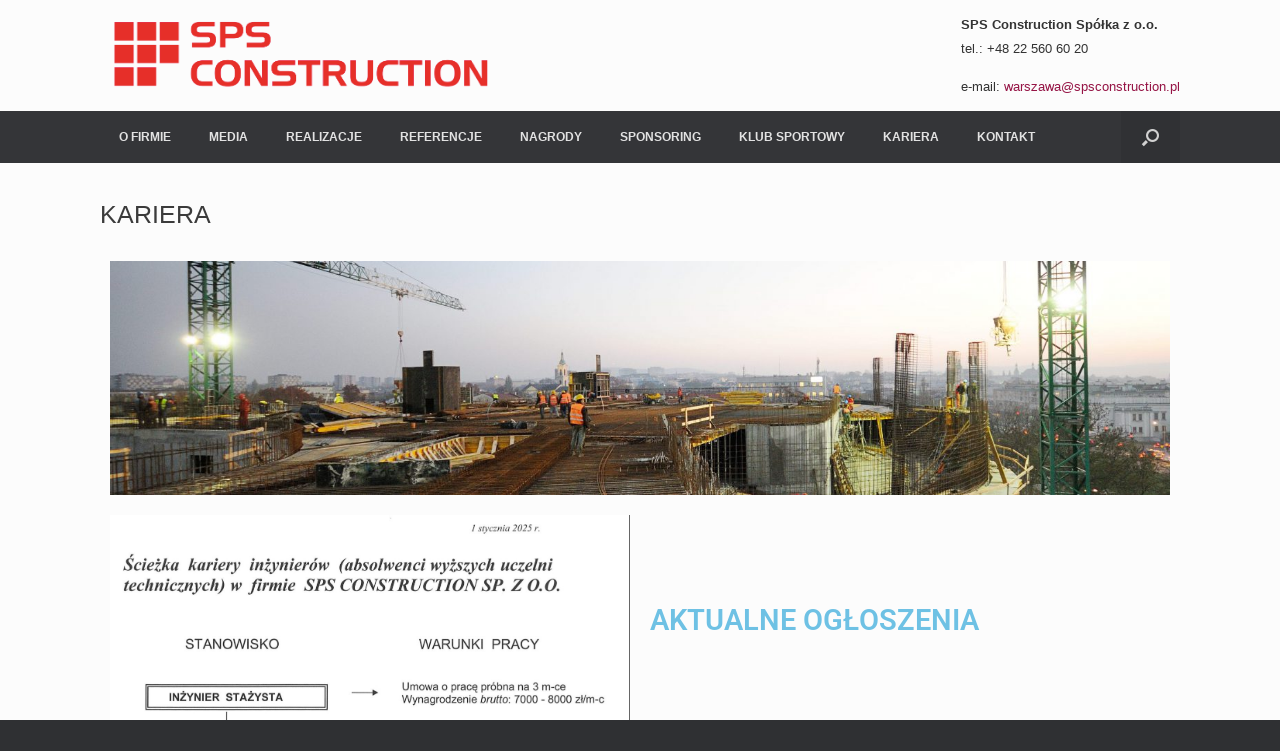

--- FILE ---
content_type: text/html; charset=UTF-8
request_url: http://www.spsconstruction.com.pl/?page_id=32
body_size: 11718
content:
<!DOCTYPE html>
<html lang="pl-PL">
<head>
	<meta charset="UTF-8" />
	<meta http-equiv="X-UA-Compatible" content="IE=10" />
	<link rel="profile" href="http://gmpg.org/xfn/11" />
	<link rel="pingback" href="http://www.spsconstruction.com.pl/xmlrpc.php" />
	<title>KARIERA &#8211; SPS CONSTRUCTION SP. Z O.O.</title>
<meta name='robots' content='max-image-preview:large' />
<link rel='dns-prefetch' href='//www.spsconstruction.com.pl' />
<link rel="alternate" type="application/rss+xml" title="SPS CONSTRUCTION SP. Z O.O. &raquo; Kanał z wpisami" href="http://www.spsconstruction.com.pl/?feed=rss2" />
<link rel="alternate" type="application/rss+xml" title="SPS CONSTRUCTION SP. Z O.O. &raquo; Kanał z komentarzami" href="http://www.spsconstruction.com.pl/?feed=comments-rss2" />
<link rel="alternate" title="oEmbed (JSON)" type="application/json+oembed" href="http://www.spsconstruction.com.pl/index.php?rest_route=%2Foembed%2F1.0%2Fembed&#038;url=http%3A%2F%2Fwww.spsconstruction.com.pl%2F%3Fpage_id%3D32&#038;lang=pl" />
<link rel="alternate" title="oEmbed (XML)" type="text/xml+oembed" href="http://www.spsconstruction.com.pl/index.php?rest_route=%2Foembed%2F1.0%2Fembed&#038;url=http%3A%2F%2Fwww.spsconstruction.com.pl%2F%3Fpage_id%3D32&#038;format=xml&#038;lang=pl" />
<style id='wp-img-auto-sizes-contain-inline-css' type='text/css'>
img:is([sizes=auto i],[sizes^="auto," i]){contain-intrinsic-size:3000px 1500px}
/*# sourceURL=wp-img-auto-sizes-contain-inline-css */
</style>
<style id='wp-emoji-styles-inline-css' type='text/css'>

	img.wp-smiley, img.emoji {
		display: inline !important;
		border: none !important;
		box-shadow: none !important;
		height: 1em !important;
		width: 1em !important;
		margin: 0 0.07em !important;
		vertical-align: -0.1em !important;
		background: none !important;
		padding: 0 !important;
	}
/*# sourceURL=wp-emoji-styles-inline-css */
</style>
<style id='classic-theme-styles-inline-css' type='text/css'>
/*! This file is auto-generated */
.wp-block-button__link{color:#fff;background-color:#32373c;border-radius:9999px;box-shadow:none;text-decoration:none;padding:calc(.667em + 2px) calc(1.333em + 2px);font-size:1.125em}.wp-block-file__button{background:#32373c;color:#fff;text-decoration:none}
/*# sourceURL=/wp-includes/css/classic-themes.min.css */
</style>
<style id='global-styles-inline-css' type='text/css'>
:root{--wp--preset--aspect-ratio--square: 1;--wp--preset--aspect-ratio--4-3: 4/3;--wp--preset--aspect-ratio--3-4: 3/4;--wp--preset--aspect-ratio--3-2: 3/2;--wp--preset--aspect-ratio--2-3: 2/3;--wp--preset--aspect-ratio--16-9: 16/9;--wp--preset--aspect-ratio--9-16: 9/16;--wp--preset--color--black: #000000;--wp--preset--color--cyan-bluish-gray: #abb8c3;--wp--preset--color--white: #ffffff;--wp--preset--color--pale-pink: #f78da7;--wp--preset--color--vivid-red: #cf2e2e;--wp--preset--color--luminous-vivid-orange: #ff6900;--wp--preset--color--luminous-vivid-amber: #fcb900;--wp--preset--color--light-green-cyan: #7bdcb5;--wp--preset--color--vivid-green-cyan: #00d084;--wp--preset--color--pale-cyan-blue: #8ed1fc;--wp--preset--color--vivid-cyan-blue: #0693e3;--wp--preset--color--vivid-purple: #9b51e0;--wp--preset--gradient--vivid-cyan-blue-to-vivid-purple: linear-gradient(135deg,rgb(6,147,227) 0%,rgb(155,81,224) 100%);--wp--preset--gradient--light-green-cyan-to-vivid-green-cyan: linear-gradient(135deg,rgb(122,220,180) 0%,rgb(0,208,130) 100%);--wp--preset--gradient--luminous-vivid-amber-to-luminous-vivid-orange: linear-gradient(135deg,rgb(252,185,0) 0%,rgb(255,105,0) 100%);--wp--preset--gradient--luminous-vivid-orange-to-vivid-red: linear-gradient(135deg,rgb(255,105,0) 0%,rgb(207,46,46) 100%);--wp--preset--gradient--very-light-gray-to-cyan-bluish-gray: linear-gradient(135deg,rgb(238,238,238) 0%,rgb(169,184,195) 100%);--wp--preset--gradient--cool-to-warm-spectrum: linear-gradient(135deg,rgb(74,234,220) 0%,rgb(151,120,209) 20%,rgb(207,42,186) 40%,rgb(238,44,130) 60%,rgb(251,105,98) 80%,rgb(254,248,76) 100%);--wp--preset--gradient--blush-light-purple: linear-gradient(135deg,rgb(255,206,236) 0%,rgb(152,150,240) 100%);--wp--preset--gradient--blush-bordeaux: linear-gradient(135deg,rgb(254,205,165) 0%,rgb(254,45,45) 50%,rgb(107,0,62) 100%);--wp--preset--gradient--luminous-dusk: linear-gradient(135deg,rgb(255,203,112) 0%,rgb(199,81,192) 50%,rgb(65,88,208) 100%);--wp--preset--gradient--pale-ocean: linear-gradient(135deg,rgb(255,245,203) 0%,rgb(182,227,212) 50%,rgb(51,167,181) 100%);--wp--preset--gradient--electric-grass: linear-gradient(135deg,rgb(202,248,128) 0%,rgb(113,206,126) 100%);--wp--preset--gradient--midnight: linear-gradient(135deg,rgb(2,3,129) 0%,rgb(40,116,252) 100%);--wp--preset--font-size--small: 13px;--wp--preset--font-size--medium: 20px;--wp--preset--font-size--large: 36px;--wp--preset--font-size--x-large: 42px;--wp--preset--spacing--20: 0.44rem;--wp--preset--spacing--30: 0.67rem;--wp--preset--spacing--40: 1rem;--wp--preset--spacing--50: 1.5rem;--wp--preset--spacing--60: 2.25rem;--wp--preset--spacing--70: 3.38rem;--wp--preset--spacing--80: 5.06rem;--wp--preset--shadow--natural: 6px 6px 9px rgba(0, 0, 0, 0.2);--wp--preset--shadow--deep: 12px 12px 50px rgba(0, 0, 0, 0.4);--wp--preset--shadow--sharp: 6px 6px 0px rgba(0, 0, 0, 0.2);--wp--preset--shadow--outlined: 6px 6px 0px -3px rgb(255, 255, 255), 6px 6px rgb(0, 0, 0);--wp--preset--shadow--crisp: 6px 6px 0px rgb(0, 0, 0);}:where(.is-layout-flex){gap: 0.5em;}:where(.is-layout-grid){gap: 0.5em;}body .is-layout-flex{display: flex;}.is-layout-flex{flex-wrap: wrap;align-items: center;}.is-layout-flex > :is(*, div){margin: 0;}body .is-layout-grid{display: grid;}.is-layout-grid > :is(*, div){margin: 0;}:where(.wp-block-columns.is-layout-flex){gap: 2em;}:where(.wp-block-columns.is-layout-grid){gap: 2em;}:where(.wp-block-post-template.is-layout-flex){gap: 1.25em;}:where(.wp-block-post-template.is-layout-grid){gap: 1.25em;}.has-black-color{color: var(--wp--preset--color--black) !important;}.has-cyan-bluish-gray-color{color: var(--wp--preset--color--cyan-bluish-gray) !important;}.has-white-color{color: var(--wp--preset--color--white) !important;}.has-pale-pink-color{color: var(--wp--preset--color--pale-pink) !important;}.has-vivid-red-color{color: var(--wp--preset--color--vivid-red) !important;}.has-luminous-vivid-orange-color{color: var(--wp--preset--color--luminous-vivid-orange) !important;}.has-luminous-vivid-amber-color{color: var(--wp--preset--color--luminous-vivid-amber) !important;}.has-light-green-cyan-color{color: var(--wp--preset--color--light-green-cyan) !important;}.has-vivid-green-cyan-color{color: var(--wp--preset--color--vivid-green-cyan) !important;}.has-pale-cyan-blue-color{color: var(--wp--preset--color--pale-cyan-blue) !important;}.has-vivid-cyan-blue-color{color: var(--wp--preset--color--vivid-cyan-blue) !important;}.has-vivid-purple-color{color: var(--wp--preset--color--vivid-purple) !important;}.has-black-background-color{background-color: var(--wp--preset--color--black) !important;}.has-cyan-bluish-gray-background-color{background-color: var(--wp--preset--color--cyan-bluish-gray) !important;}.has-white-background-color{background-color: var(--wp--preset--color--white) !important;}.has-pale-pink-background-color{background-color: var(--wp--preset--color--pale-pink) !important;}.has-vivid-red-background-color{background-color: var(--wp--preset--color--vivid-red) !important;}.has-luminous-vivid-orange-background-color{background-color: var(--wp--preset--color--luminous-vivid-orange) !important;}.has-luminous-vivid-amber-background-color{background-color: var(--wp--preset--color--luminous-vivid-amber) !important;}.has-light-green-cyan-background-color{background-color: var(--wp--preset--color--light-green-cyan) !important;}.has-vivid-green-cyan-background-color{background-color: var(--wp--preset--color--vivid-green-cyan) !important;}.has-pale-cyan-blue-background-color{background-color: var(--wp--preset--color--pale-cyan-blue) !important;}.has-vivid-cyan-blue-background-color{background-color: var(--wp--preset--color--vivid-cyan-blue) !important;}.has-vivid-purple-background-color{background-color: var(--wp--preset--color--vivid-purple) !important;}.has-black-border-color{border-color: var(--wp--preset--color--black) !important;}.has-cyan-bluish-gray-border-color{border-color: var(--wp--preset--color--cyan-bluish-gray) !important;}.has-white-border-color{border-color: var(--wp--preset--color--white) !important;}.has-pale-pink-border-color{border-color: var(--wp--preset--color--pale-pink) !important;}.has-vivid-red-border-color{border-color: var(--wp--preset--color--vivid-red) !important;}.has-luminous-vivid-orange-border-color{border-color: var(--wp--preset--color--luminous-vivid-orange) !important;}.has-luminous-vivid-amber-border-color{border-color: var(--wp--preset--color--luminous-vivid-amber) !important;}.has-light-green-cyan-border-color{border-color: var(--wp--preset--color--light-green-cyan) !important;}.has-vivid-green-cyan-border-color{border-color: var(--wp--preset--color--vivid-green-cyan) !important;}.has-pale-cyan-blue-border-color{border-color: var(--wp--preset--color--pale-cyan-blue) !important;}.has-vivid-cyan-blue-border-color{border-color: var(--wp--preset--color--vivid-cyan-blue) !important;}.has-vivid-purple-border-color{border-color: var(--wp--preset--color--vivid-purple) !important;}.has-vivid-cyan-blue-to-vivid-purple-gradient-background{background: var(--wp--preset--gradient--vivid-cyan-blue-to-vivid-purple) !important;}.has-light-green-cyan-to-vivid-green-cyan-gradient-background{background: var(--wp--preset--gradient--light-green-cyan-to-vivid-green-cyan) !important;}.has-luminous-vivid-amber-to-luminous-vivid-orange-gradient-background{background: var(--wp--preset--gradient--luminous-vivid-amber-to-luminous-vivid-orange) !important;}.has-luminous-vivid-orange-to-vivid-red-gradient-background{background: var(--wp--preset--gradient--luminous-vivid-orange-to-vivid-red) !important;}.has-very-light-gray-to-cyan-bluish-gray-gradient-background{background: var(--wp--preset--gradient--very-light-gray-to-cyan-bluish-gray) !important;}.has-cool-to-warm-spectrum-gradient-background{background: var(--wp--preset--gradient--cool-to-warm-spectrum) !important;}.has-blush-light-purple-gradient-background{background: var(--wp--preset--gradient--blush-light-purple) !important;}.has-blush-bordeaux-gradient-background{background: var(--wp--preset--gradient--blush-bordeaux) !important;}.has-luminous-dusk-gradient-background{background: var(--wp--preset--gradient--luminous-dusk) !important;}.has-pale-ocean-gradient-background{background: var(--wp--preset--gradient--pale-ocean) !important;}.has-electric-grass-gradient-background{background: var(--wp--preset--gradient--electric-grass) !important;}.has-midnight-gradient-background{background: var(--wp--preset--gradient--midnight) !important;}.has-small-font-size{font-size: var(--wp--preset--font-size--small) !important;}.has-medium-font-size{font-size: var(--wp--preset--font-size--medium) !important;}.has-large-font-size{font-size: var(--wp--preset--font-size--large) !important;}.has-x-large-font-size{font-size: var(--wp--preset--font-size--x-large) !important;}
:where(.wp-block-post-template.is-layout-flex){gap: 1.25em;}:where(.wp-block-post-template.is-layout-grid){gap: 1.25em;}
:where(.wp-block-term-template.is-layout-flex){gap: 1.25em;}:where(.wp-block-term-template.is-layout-grid){gap: 1.25em;}
:where(.wp-block-columns.is-layout-flex){gap: 2em;}:where(.wp-block-columns.is-layout-grid){gap: 2em;}
:root :where(.wp-block-pullquote){font-size: 1.5em;line-height: 1.6;}
/*# sourceURL=global-styles-inline-css */
</style>
<link rel='stylesheet' id='contact-form-7-css' href='http://www.spsconstruction.com.pl/wp-content/plugins/contact-form-7/includes/css/styles.css?ver=6.1.4' type='text/css' media='all' />
<link rel='stylesheet' id='vantage-style-css' href='http://www.spsconstruction.com.pl/wp-content/themes/vantage/style.css?ver=1.20.32' type='text/css' media='all' />
<link rel='stylesheet' id='font-awesome-css' href='http://www.spsconstruction.com.pl/wp-content/plugins/elementor/assets/lib/font-awesome/css/font-awesome.min.css?ver=4.7.0' type='text/css' media='all' />
<link rel='stylesheet' id='siteorigin-mobilenav-css' href='http://www.spsconstruction.com.pl/wp-content/themes/vantage/inc/mobilenav/css/mobilenav.css?ver=1.20.32' type='text/css' media='all' />
<link rel='stylesheet' id='elementor-icons-css' href='http://www.spsconstruction.com.pl/wp-content/plugins/elementor/assets/lib/eicons/css/elementor-icons.min.css?ver=5.45.0' type='text/css' media='all' />
<link rel='stylesheet' id='elementor-frontend-css' href='http://www.spsconstruction.com.pl/wp-content/plugins/elementor/assets/css/frontend.min.css?ver=3.34.1' type='text/css' media='all' />
<link rel='stylesheet' id='elementor-post-1297-css' href='http://www.spsconstruction.com.pl/wp-content/uploads/elementor/css/post-1297.css?ver=1768425175' type='text/css' media='all' />
<link rel='stylesheet' id='widget-image-css' href='http://www.spsconstruction.com.pl/wp-content/plugins/elementor/assets/css/widget-image.min.css?ver=3.34.1' type='text/css' media='all' />
<link rel='stylesheet' id='widget-spacer-css' href='http://www.spsconstruction.com.pl/wp-content/plugins/elementor/assets/css/widget-spacer.min.css?ver=3.34.1' type='text/css' media='all' />
<link rel='stylesheet' id='widget-heading-css' href='http://www.spsconstruction.com.pl/wp-content/plugins/elementor/assets/css/widget-heading.min.css?ver=3.34.1' type='text/css' media='all' />
<link rel='stylesheet' id='elementor-post-32-css' href='http://www.spsconstruction.com.pl/wp-content/uploads/elementor/css/post-32.css?ver=1768450306' type='text/css' media='all' />
<link rel='stylesheet' id='elementor-gf-local-roboto-css' href='http://www.spsconstruction.com.pl/wp-content/uploads/elementor/google-fonts/css/roboto.css?ver=1753269730' type='text/css' media='all' />
<link rel='stylesheet' id='elementor-gf-local-robotoslab-css' href='http://www.spsconstruction.com.pl/wp-content/uploads/elementor/google-fonts/css/robotoslab.css?ver=1753269734' type='text/css' media='all' />
<!--n2css--><!--n2js--><script type="text/javascript" src="http://www.spsconstruction.com.pl/wp-includes/js/tinymce/tinymce.min.js?ver=49110-20250317" id="wp-tinymce-root-js"></script>
<script type="text/javascript" src="http://www.spsconstruction.com.pl/wp-includes/js/tinymce/plugins/compat3x/plugin.min.js?ver=49110-20250317" id="wp-tinymce-js"></script>
<script type="text/javascript" src="http://www.spsconstruction.com.pl/wp-includes/js/jquery/jquery.min.js?ver=3.7.1" id="jquery-core-js"></script>
<script type="text/javascript" src="http://www.spsconstruction.com.pl/wp-includes/js/jquery/jquery-migrate.min.js?ver=3.4.1" id="jquery-migrate-js"></script>
<script type="text/javascript" src="http://www.spsconstruction.com.pl/wp-content/themes/vantage/js/jquery.flexslider.min.js?ver=2.1" id="jquery-flexslider-js"></script>
<script type="text/javascript" src="http://www.spsconstruction.com.pl/wp-content/themes/vantage/js/jquery.touchSwipe.min.js?ver=1.6.6" id="jquery-touchswipe-js"></script>
<script type="text/javascript" id="vantage-main-js-extra">
/* <![CDATA[ */
var vantage = {"fitvids":"1"};
//# sourceURL=vantage-main-js-extra
/* ]]> */
</script>
<script type="text/javascript" src="http://www.spsconstruction.com.pl/wp-content/themes/vantage/js/jquery.theme-main.min.js?ver=1.20.32" id="vantage-main-js"></script>
<script type="text/javascript" src="http://www.spsconstruction.com.pl/wp-content/themes/vantage/js/jquery.fitvids.min.js?ver=1.0" id="jquery-fitvids-js"></script>
<script type="text/javascript" id="siteorigin-mobilenav-js-extra">
/* <![CDATA[ */
var mobileNav = {"search":{"url":"https://www.spsconstruction.com.pl","placeholder":"Search"},"text":{"navigate":"Menu","back":"Back","close":"Close"},"nextIconUrl":"http://www.spsconstruction.com.pl/wp-content/themes/vantage/inc/mobilenav/images/next.png","mobileMenuClose":"\u003Ci class=\"fa fa-times\"\u003E\u003C/i\u003E"};
//# sourceURL=siteorigin-mobilenav-js-extra
/* ]]> */
</script>
<script type="text/javascript" src="http://www.spsconstruction.com.pl/wp-content/themes/vantage/inc/mobilenav/js/mobilenav.min.js?ver=1.20.32" id="siteorigin-mobilenav-js"></script>
<link rel="https://api.w.org/" href="http://www.spsconstruction.com.pl/index.php?rest_route=/" /><link rel="alternate" title="JSON" type="application/json" href="http://www.spsconstruction.com.pl/index.php?rest_route=/wp/v2/pages/32" /><link rel="EditURI" type="application/rsd+xml" title="RSD" href="http://www.spsconstruction.com.pl/xmlrpc.php?rsd" />
<meta name="generator" content="WordPress 6.9" />
<link rel="canonical" href="http://www.spsconstruction.com.pl/?page_id=32" />
<link rel='shortlink' href='http://www.spsconstruction.com.pl/?p=32' />
<meta name="viewport" content="width=device-width, initial-scale=1" />			<style type="text/css">
				.so-mobilenav-mobile + * { display: none; }
				@media screen and (max-width: 480px) { .so-mobilenav-mobile + * { display: block; } .so-mobilenav-standard + * { display: none; } .site-navigation #search-icon { display: none; } .has-menu-search .main-navigation ul { margin-right: 0 !important; }
				
								}
			</style>
		<meta name="generator" content="Elementor 3.34.1; features: additional_custom_breakpoints; settings: css_print_method-external, google_font-enabled, font_display-auto">
			<style>
				.e-con.e-parent:nth-of-type(n+4):not(.e-lazyloaded):not(.e-no-lazyload),
				.e-con.e-parent:nth-of-type(n+4):not(.e-lazyloaded):not(.e-no-lazyload) * {
					background-image: none !important;
				}
				@media screen and (max-height: 1024px) {
					.e-con.e-parent:nth-of-type(n+3):not(.e-lazyloaded):not(.e-no-lazyload),
					.e-con.e-parent:nth-of-type(n+3):not(.e-lazyloaded):not(.e-no-lazyload) * {
						background-image: none !important;
					}
				}
				@media screen and (max-height: 640px) {
					.e-con.e-parent:nth-of-type(n+2):not(.e-lazyloaded):not(.e-no-lazyload),
					.e-con.e-parent:nth-of-type(n+2):not(.e-lazyloaded):not(.e-no-lazyload) * {
						background-image: none !important;
					}
				}
			</style>
					<style type="text/css" media="screen">
			#footer-widgets .widget { width: 25%; }
			#masthead-widgets .widget { width: 100%; }
		</style>
		<style type="text/css" id="vantage-footer-widgets">#footer-widgets aside { width : 25%; }</style> <style type="text/css" id="customizer-css">#page-title, article.post .entry-header h1.entry-title, article.page .entry-header h1.entry-title { font-size: 25px } .entry-content { font-size: 18px } #masthead .hgroup { padding-top: 10px; padding-bottom: 10px } .entry-content a, .entry-content a:visited, article.post .author-box .box-content .author-posts a:hover, #secondary a, #secondary a:visited, #masthead .hgroup a, #masthead .hgroup a:visited, .comment-form .logged-in-as a, .comment-form .logged-in-as a:visited { color: #961546 } .main-navigation ul li:hover > a, .main-navigation ul li.focus > a, #search-icon #search-icon-icon:hover, #search-icon #search-icon-icon:focus, .site-header .shopping-cart-link .shopping-cart-count { background-color: #b70030 } .main-navigation ul li a, #masthead.masthead-logo-in-menu .logo { padding-left: 19px; padding-right: 19px } .main-navigation ul li { font-size: 12px } a.button, button, html input[type="button"], input[type="reset"], input[type="submit"], .post-navigation a, #image-navigation a, article.post .more-link, article.page .more-link, .paging-navigation a, .woocommerce #page-wrapper .button, .woocommerce a.button, .woocommerce .checkout-button, .woocommerce input.button, #infinite-handle span button { text-shadow: none } a.button, button, html input[type="button"], input[type="reset"], input[type="submit"], .post-navigation a, #image-navigation a, article.post .more-link, article.page .more-link, .paging-navigation a, .woocommerce #page-wrapper .button, .woocommerce a.button, .woocommerce .checkout-button, .woocommerce input.button, .woocommerce #respond input#submit.alt, .woocommerce a.button.alt, .woocommerce button.button.alt, .woocommerce input.button.alt, #infinite-handle span { -webkit-box-shadow: none; -moz-box-shadow: none; box-shadow: none } #colophon { background-size: cover } #colophon #theme-attribution, #colophon #site-info { color: #2f3033 } #colophon #theme-attribution a, #colophon #site-info a { color: #2f3033 } </style><link rel="icon" href="http://www.spsconstruction.com.pl/wp-content/uploads/2019/12/cropped-sps2-kopia-32x32.png" sizes="32x32" />
<link rel="icon" href="http://www.spsconstruction.com.pl/wp-content/uploads/2019/12/cropped-sps2-kopia-192x192.png" sizes="192x192" />
<link rel="apple-touch-icon" href="http://www.spsconstruction.com.pl/wp-content/uploads/2019/12/cropped-sps2-kopia-180x180.png" />
<meta name="msapplication-TileImage" content="http://www.spsconstruction.com.pl/wp-content/uploads/2019/12/cropped-sps2-kopia-270x270.png" />
		<style type="text/css" id="wp-custom-css">
			header#masthead .hgroup .logo img {
  height: auto;
  width: 400px;
}
@media (max-width: 40px) {
    .mobile-header-navigation .site-logo.mobile-header-logo img {
        height: 50px;
    }
}
		</style>
		</head>

<body class="wp-singular page-template-default page page-id-32 wp-theme-vantage responsive layout-full no-js no-sidebar has-menu-search page-layout-default sidebar-position-right mobilenav elementor-default elementor-kit-1297 elementor-page elementor-page-32">


<div id="page-wrapper">

	<a class="skip-link screen-reader-text" href="#content">Skip to content</a>

	
	
		<header id="masthead" class="site-header" role="banner">

	<div class="hgroup full-container ">

		
			<div class="logo-wrapper">
				<a href="https://www.spsconstruction.com.pl/" title="SPS CONSTRUCTION SP. Z O.O." rel="home" class="logo">
					<img fetchpriority="high" src="http://www.spsconstruction.com.pl/wp-content/uploads/2020/01/lsps.png"  class="logo-height-constrain"  width="937"  height="213"  alt="SPS CONSTRUCTION SP. Z O.O. Logo"  />				</a>
							</div>

			
				<div id="header-sidebar" >
					<aside id="text-3" class="widget widget_text"><h3 class="widget-title">SPS Construction Spółka z o.o.</h3>			<div class="textwidget"><p>tel.: +48 22 560 60 20<span class="Apple-converted-space"> </span></p>
<p>e-mail: <a href="mailto:warszawa@spsconstruction.pl">warszawa@spsconstruction.pl</a></p>
</div>
		</aside>				</div>

			
		
	</div><!-- .hgroup.full-container -->

	
<nav class="site-navigation main-navigation primary use-vantage-sticky-menu use-sticky-menu">

	<div class="full-container">
				
		<div class="main-navigation-container">
			<div id="so-mobilenav-standard-1" data-id="1" class="so-mobilenav-standard"></div><div class="menu-menu-container"><ul id="menu-menu" class="menu"><li id="menu-item-37" class="menu-item menu-item-type-post_type menu-item-object-page menu-item-37"><a href="http://www.spsconstruction.com.pl/?page_id=18">O FIRMIE</a></li>
<li id="menu-item-41" class="menu-item menu-item-type-post_type menu-item-object-page menu-item-41"><a href="http://www.spsconstruction.com.pl/?page_id=20">MEDIA</a></li>
<li id="menu-item-48" class="menu-item menu-item-type-post_type menu-item-object-page menu-item-48"><a href="http://www.spsconstruction.com.pl/?page_id=46">REALIZACJE</a></li>
<li id="menu-item-44" class="menu-item menu-item-type-post_type menu-item-object-page menu-item-44"><a href="http://www.spsconstruction.com.pl/?page_id=24">REFERENCJE</a></li>
<li id="menu-item-42" class="menu-item menu-item-type-post_type menu-item-object-page menu-item-42"><a href="http://www.spsconstruction.com.pl/?page_id=26">NAGRODY</a></li>
<li id="menu-item-45" class="menu-item menu-item-type-post_type menu-item-object-page menu-item-45"><a href="http://www.spsconstruction.com.pl/?page_id=28">SPONSORING</a></li>
<li id="menu-item-39" class="menu-item menu-item-type-post_type menu-item-object-page menu-item-39"><a href="http://www.spsconstruction.com.pl/?page_id=30">KLUB SPORTOWY</a></li>
<li id="menu-item-38" class="menu-item menu-item-type-post_type menu-item-object-page current-menu-item page_item page-item-32 current_page_item menu-item-38"><a href="http://www.spsconstruction.com.pl/?page_id=32" aria-current="page">KARIERA</a></li>
<li id="menu-item-40" class="menu-item menu-item-type-post_type menu-item-object-page menu-item-40"><a href="http://www.spsconstruction.com.pl/?page_id=34">KONTAKT</a></li>
</ul></div><div id="so-mobilenav-mobile-1" data-id="1" class="so-mobilenav-mobile"></div><div class="menu-mobilenav-container"><ul id="mobile-nav-item-wrap-1" class="menu"><li><a href="#" class="mobilenav-main-link" data-id="1"><span class="mobile-nav-icon"></span><span class="mobilenav-main-link-text">Menu</span></a></li></ul></div>		</div>

					<div id="search-icon">
				<div id="search-icon-icon" tabindex="0" role="button" aria-label="Open the search"><div class="vantage-icon-search"></div></div>
				
<form method="get" class="searchform" action="http://www.spsconstruction.com.pl/" role="search">
	<label for="search-form" class="screen-reader-text">Search for:</label>
	<input type="search" name="s" class="field" id="search-form" value="" placeholder="Search"/>
<input type="hidden" name="lang" value="pl" /></form>
			</div>
					</div>
</nav><!-- .site-navigation .main-navigation -->

</header><!-- #masthead .site-header -->

	
	
	
	
	<div id="main" class="site-main">
		<div class="full-container">
			
<div id="primary" class="content-area">
	<div id="content" class="site-content" role="main">

		
			
<article id="post-32" class="post-32 page type-page status-publish post">

	<div class="entry-main">

		
					<header class="entry-header">
													<h1 class="entry-title">KARIERA</h1>
							</header><!-- .entry-header -->
		
		<div class="entry-content">
					<div data-elementor-type="wp-page" data-elementor-id="32" class="elementor elementor-32">
						<section class="elementor-section elementor-top-section elementor-element elementor-element-644c537 elementor-section-boxed elementor-section-height-default elementor-section-height-default" data-id="644c537" data-element_type="section">
						<div class="elementor-container elementor-column-gap-default">
					<div class="elementor-column elementor-col-100 elementor-top-column elementor-element elementor-element-d84bbb8" data-id="d84bbb8" data-element_type="column">
			<div class="elementor-widget-wrap elementor-element-populated">
						<div class="elementor-element elementor-element-0060c32 elementor-widget elementor-widget-image" data-id="0060c32" data-element_type="widget" data-widget_type="image.default">
				<div class="elementor-widget-container">
															<img decoding="async" width="2048" height="453" src="http://www.spsconstruction.com.pl/wp-content/uploads/2020/02/k9Fh6-1-2048x453.jpeg" class="attachment-2048x2048 size-2048x2048 wp-image-1272" alt="" srcset="http://www.spsconstruction.com.pl/wp-content/uploads/2020/02/k9Fh6-1-2048x453.jpeg 2048w, http://www.spsconstruction.com.pl/wp-content/uploads/2020/02/k9Fh6-1-300x66.jpeg 300w, http://www.spsconstruction.com.pl/wp-content/uploads/2020/02/k9Fh6-1-1024x226.jpeg 1024w, http://www.spsconstruction.com.pl/wp-content/uploads/2020/02/k9Fh6-1-768x170.jpeg 768w, http://www.spsconstruction.com.pl/wp-content/uploads/2020/02/k9Fh6-1-1536x339.jpeg 1536w" sizes="(max-width: 2048px) 100vw, 2048px" />															</div>
				</div>
					</div>
		</div>
					</div>
		</section>
				<section class="elementor-section elementor-top-section elementor-element elementor-element-f36b65d elementor-section-boxed elementor-section-height-default elementor-section-height-default" data-id="f36b65d" data-element_type="section">
						<div class="elementor-container elementor-column-gap-default">
					<div class="elementor-column elementor-col-50 elementor-top-column elementor-element elementor-element-b249ad1" data-id="b249ad1" data-element_type="column">
			<div class="elementor-widget-wrap elementor-element-populated">
						<div class="elementor-element elementor-element-d5cbe93 elementor-widget elementor-widget-image" data-id="d5cbe93" data-element_type="widget" data-widget_type="image.default">
				<div class="elementor-widget-container">
															<img decoding="async" width="1339" height="2048" src="http://www.spsconstruction.com.pl/wp-content/uploads/2025/04/Sciezka-kariery-1339x2048.jpg" class="attachment-2048x2048 size-2048x2048 wp-image-3898" alt="" srcset="http://www.spsconstruction.com.pl/wp-content/uploads/2025/04/Sciezka-kariery-1339x2048.jpg 1339w, http://www.spsconstruction.com.pl/wp-content/uploads/2025/04/Sciezka-kariery-196x300.jpg 196w, http://www.spsconstruction.com.pl/wp-content/uploads/2025/04/Sciezka-kariery-670x1024.jpg 670w, http://www.spsconstruction.com.pl/wp-content/uploads/2025/04/Sciezka-kariery-768x1175.jpg 768w, http://www.spsconstruction.com.pl/wp-content/uploads/2025/04/Sciezka-kariery-1004x1536.jpg 1004w, http://www.spsconstruction.com.pl/wp-content/uploads/2025/04/Sciezka-kariery-scaled.jpg 1674w" sizes="(max-width: 1339px) 100vw, 1339px" />															</div>
				</div>
					</div>
		</div>
				<div class="elementor-column elementor-col-50 elementor-top-column elementor-element elementor-element-8f93d71" data-id="8f93d71" data-element_type="column">
			<div class="elementor-widget-wrap elementor-element-populated">
						<div class="elementor-element elementor-element-e809e6f elementor-widget elementor-widget-spacer" data-id="e809e6f" data-element_type="widget" data-widget_type="spacer.default">
				<div class="elementor-widget-container">
							<div class="elementor-spacer">
			<div class="elementor-spacer-inner"></div>
		</div>
						</div>
				</div>
				<div class="elementor-element elementor-element-aabc1ed elementor-widget elementor-widget-heading" data-id="aabc1ed" data-element_type="widget" data-widget_type="heading.default">
				<div class="elementor-widget-container">
					<h2 class="elementor-heading-title elementor-size-default">AKTUALNE OGŁOSZENIA</h2>				</div>
				</div>
				<div class="elementor-element elementor-element-52b9fb1 elementor-widget elementor-widget-text-editor" data-id="52b9fb1" data-element_type="widget" data-widget_type="text-editor.default">
				<div class="elementor-widget-container">
									<p>Firma SPS CONSTRUCTION SP. Z O.O. zatrudni na realizowanych obiektach budowlanych w Warszawie i okolicy</p><p style="text-align: center;">na stanowiskach:</p><p><strong>                                                            Kierownik Robót</strong></p><p style="text-align: center;"><strong>Inżynier Budowy / Inżynier Stażysta</strong></p><p>Zapewniamy pracę w dynamicznie rozwijającej się firmie budowlanej przy realizacji dużych obiektów kubaturowych.</p><p>CV wraz z poniższą klauzulą prosimy przesyłać na adres:</p><p style="text-align: center;"><a href="mailto:warszawa@spsconstruction.pl">warszawa@spsconstruction.pl</a></p><p>do dnia <b>31.12.2025 r</b>.</p><p><em>&#8222;Zgodnie z art. 6 ust. 1 lit. a) Rozporządzenia Parlamentu Europejskiego i Rady (UE) 2016/679  z dnia 27 kwietnia 2016 r.   w sprawie ochrony osób fizycznych w związku z przetwarzaniem danych osobowych i w sprawie swobodnego przepływu takich danych oraz uchylenia dyrektywy 95/46/WE (ogólne rozporządzenie o ochronie danych) wyrażam zgodę na przetwarzanie moich danych osobowych dla potrzeb bieżącej oraz przyszłych procesów rekrutacji.&#8221;</em></p><p><strong>Zakres obowiązków:</strong></p><ul><li>wsparcie dyrektora budowy / kierownika budowy / kierownika robót  w zakresie realizacji robót zgodnie z umową, projektem technicznym, założonym harmonogramem oraz przyjętym budżetem;</li><li>kontrola jakości i terminowości robót;</li><li>analiza dokumentacji technicznej, przygotowanie zestawień ilościowo – jakościowych do zamówień materiałów i usług;</li><li>bieżące monitorowanie dostaw w ujęciu ilościowym i jakościowym;</li><li>analiza porównawcza przyjętych ofert dostaw materiałów i usług;</li><li>współpraca z podwykonawcami i dostawcami w zakresie realizowanych robót, utrzymania reżimów i standardów jakościowych oraz rozliczeń;</li><li>prowadzenie niezbędnej dokumentacji inwestycji w zakresie powierzonych zadań;</li><li>zapewnienie realizacji procesu budowlanego zgodnie z przepisami BHP, inicjowanie działań zapobiegających powstawaniu zagrożeń dla zdrowia  i życia podległych pracowników.</li></ul><p><strong>Nasze wymagania:</strong></p><ul><li><p>wykształcenie wyższe techniczne                                                        <span style="font-size: 14px;">kierunek: konstrukcje budowlane / technologia i organizacja budownictwa / budownictwo  ogólne </span></p></li><li><i>dyspozycyjność </i>i zaangażowanie;</li><li>gotowość do pracy w delegacji;</li><li>umiejętność pracy zespołowej;</li><li>dobra organizacja pracy;</li><li>sumienność w wykonywaniu zadań;</li><li>duża motywacja i chęć do pracy;</li><li>mile widziane prawo jazdy kat. B.</li></ul><p><strong>Oferujemy:</strong></p><ul><li>umowę o pracę;</li><li>możliwość samodzielnego kształtowania swojego rozwoju zawodowego;</li><li>stabilne warunki zatrudnienia;</li><li>konkurencyjne wynagrodzenie i niezbędne narzędzia pracy;</li><li>pracę w przyjaznym i zaangażowanym zespole;</li><li>pakiet świadczeń dodatkowych (prywatna opieka medyczna, karta MultiSport, ubezpieczenie grupowe. </li></ul><p><strong>                                </strong></p>								</div>
				</div>
					</div>
		</div>
					</div>
		</section>
				</div>
							</div><!-- .entry-content -->

		
	</div>

</article><!-- #post-32 -->

			
		
	</div><!-- #content .site-content -->
</div><!-- #primary .content-area -->


<div id="secondary" class="widget-area" role="complementary">
			</div><!-- #secondary .widget-area -->
					</div><!-- .full-container -->
	</div><!-- #main .site-main -->

	
	
	<footer id="colophon" class="site-footer" role="contentinfo">

			<div id="footer-widgets" class="full-container">
			<aside id="media_image-3" class="widget widget_media_image"><img width="300" height="68" src="http://www.spsconstruction.com.pl/wp-content/uploads/2020/01/lsps-300x68.png" class="image wp-image-1129  attachment-medium size-medium" alt="" style="max-width: 100%; height: auto;" decoding="async" srcset="http://www.spsconstruction.com.pl/wp-content/uploads/2020/01/lsps-300x68.png 300w, http://www.spsconstruction.com.pl/wp-content/uploads/2020/01/lsps-768x175.png 768w, http://www.spsconstruction.com.pl/wp-content/uploads/2020/01/lsps.png 937w" sizes="(max-width: 300px) 100vw, 300px" /></aside><aside id="text-4" class="widget widget_text"><h3 class="widget-title">SPS Construction Spółka z o.o.</h3>			<div class="textwidget"><p>ul. Żaryna 2B (budynek D)</p>
<p>02-593 Warszawa</p>
<p>&nbsp;</p>
</div>
		</aside><aside id="text-11" class="widget widget_text">			<div class="textwidget"><p>&nbsp;</p>
<p>e-mail: <a href="mailto:warszawa@spsconstruction.pl">warszawa@spsconstruction.pl</a></p>
<p>tel.: +48 22 560 60 20</p>
<p>KRS: 0000243762</p>
</div>
		</aside><aside id="text-9" class="widget widget_text">			<div class="textwidget"><p>&nbsp;</p>
<p>NIP: 657 266 39 28</p>
<p>REGON: 260042994</p>
<p>BDO: 000090802</p>
</div>
		</aside>		</div><!-- #footer-widgets -->
	
	
	<div id="theme-attribution">A <a href="https://siteorigin.com">SiteOrigin</a> Theme</div>
</footer><!-- #colophon .site-footer -->

	
</div><!-- #page-wrapper -->


		<a href="#" id="scroll-to-top" class="scroll-to-top" title="Back To Top"><span class="vantage-icon-arrow-up"></span></a>
					<script>
				const lazyloadRunObserver = () => {
					const lazyloadBackgrounds = document.querySelectorAll( `.e-con.e-parent:not(.e-lazyloaded)` );
					const lazyloadBackgroundObserver = new IntersectionObserver( ( entries ) => {
						entries.forEach( ( entry ) => {
							if ( entry.isIntersecting ) {
								let lazyloadBackground = entry.target;
								if( lazyloadBackground ) {
									lazyloadBackground.classList.add( 'e-lazyloaded' );
								}
								lazyloadBackgroundObserver.unobserve( entry.target );
							}
						});
					}, { rootMargin: '200px 0px 200px 0px' } );
					lazyloadBackgrounds.forEach( ( lazyloadBackground ) => {
						lazyloadBackgroundObserver.observe( lazyloadBackground );
					} );
				};
				const events = [
					'DOMContentLoaded',
					'elementor/lazyload/observe',
				];
				events.forEach( ( event ) => {
					document.addEventListener( event, lazyloadRunObserver );
				} );
			</script>
			<link rel='stylesheet' id='so-css-vantage-css' href='http://www.spsconstruction.com.pl/wp-content/uploads/so-css/so-css-vantage.css?ver=1582027719' type='text/css' media='all' />
<script type="text/javascript" src="http://www.spsconstruction.com.pl/wp-includes/js/dist/hooks.min.js?ver=dd5603f07f9220ed27f1" id="wp-hooks-js"></script>
<script type="text/javascript" src="http://www.spsconstruction.com.pl/wp-includes/js/dist/i18n.min.js?ver=c26c3dc7bed366793375" id="wp-i18n-js"></script>
<script type="text/javascript" id="wp-i18n-js-after">
/* <![CDATA[ */
wp.i18n.setLocaleData( { 'text direction\u0004ltr': [ 'ltr' ] } );
//# sourceURL=wp-i18n-js-after
/* ]]> */
</script>
<script type="text/javascript" src="http://www.spsconstruction.com.pl/wp-content/plugins/contact-form-7/includes/swv/js/index.js?ver=6.1.4" id="swv-js"></script>
<script type="text/javascript" id="contact-form-7-js-translations">
/* <![CDATA[ */
( function( domain, translations ) {
	var localeData = translations.locale_data[ domain ] || translations.locale_data.messages;
	localeData[""].domain = domain;
	wp.i18n.setLocaleData( localeData, domain );
} )( "contact-form-7", {"translation-revision-date":"2025-12-11 12:03:49+0000","generator":"GlotPress\/4.0.3","domain":"messages","locale_data":{"messages":{"":{"domain":"messages","plural-forms":"nplurals=3; plural=(n == 1) ? 0 : ((n % 10 >= 2 && n % 10 <= 4 && (n % 100 < 12 || n % 100 > 14)) ? 1 : 2);","lang":"pl"},"This contact form is placed in the wrong place.":["Ten formularz kontaktowy zosta\u0142 umieszczony w niew\u0142a\u015bciwym miejscu."],"Error:":["B\u0142\u0105d:"]}},"comment":{"reference":"includes\/js\/index.js"}} );
//# sourceURL=contact-form-7-js-translations
/* ]]> */
</script>
<script type="text/javascript" id="contact-form-7-js-before">
/* <![CDATA[ */
var wpcf7 = {
    "api": {
        "root": "http:\/\/www.spsconstruction.com.pl\/index.php?rest_route=\/",
        "namespace": "contact-form-7\/v1"
    }
};
//# sourceURL=contact-form-7-js-before
/* ]]> */
</script>
<script type="text/javascript" src="http://www.spsconstruction.com.pl/wp-content/plugins/contact-form-7/includes/js/index.js?ver=6.1.4" id="contact-form-7-js"></script>
<script type="text/javascript" src="http://www.spsconstruction.com.pl/wp-content/plugins/elementor/assets/js/webpack.runtime.min.js?ver=3.34.1" id="elementor-webpack-runtime-js"></script>
<script type="text/javascript" src="http://www.spsconstruction.com.pl/wp-content/plugins/elementor/assets/js/frontend-modules.min.js?ver=3.34.1" id="elementor-frontend-modules-js"></script>
<script type="text/javascript" src="http://www.spsconstruction.com.pl/wp-includes/js/jquery/ui/core.min.js?ver=1.13.3" id="jquery-ui-core-js"></script>
<script type="text/javascript" id="elementor-frontend-js-before">
/* <![CDATA[ */
var elementorFrontendConfig = {"environmentMode":{"edit":false,"wpPreview":false,"isScriptDebug":false},"i18n":{"shareOnFacebook":"Udost\u0119pnij na Facebooku","shareOnTwitter":"Udost\u0119pnij na X","pinIt":"Przypnij","download":"Pobierz","downloadImage":"Pobierz obrazek","fullscreen":"Tryb pe\u0142noekranowy","zoom":"Powi\u0119ksz","share":"Udost\u0119pnij","playVideo":"Odtw\u00f3rz film","previous":"Poprzednie","next":"Nast\u0119pne","close":"Zamknij","a11yCarouselPrevSlideMessage":"Poprzedni slajd","a11yCarouselNextSlideMessage":"Nast\u0119pny slajd","a11yCarouselFirstSlideMessage":"To jest pierwszy slajd","a11yCarouselLastSlideMessage":"To jest ostatni slajd","a11yCarouselPaginationBulletMessage":"Id\u017a do slajdu"},"is_rtl":false,"breakpoints":{"xs":0,"sm":480,"md":768,"lg":1025,"xl":1440,"xxl":1600},"responsive":{"breakpoints":{"mobile":{"label":"Mobilny pionowy","value":767,"default_value":767,"direction":"max","is_enabled":true},"mobile_extra":{"label":"Mobilny poziomy","value":880,"default_value":880,"direction":"max","is_enabled":false},"tablet":{"label":"Pionowy tablet","value":1024,"default_value":1024,"direction":"max","is_enabled":true},"tablet_extra":{"label":"Poziomy tablet","value":1200,"default_value":1200,"direction":"max","is_enabled":false},"laptop":{"label":"Laptop","value":1366,"default_value":1366,"direction":"max","is_enabled":false},"widescreen":{"label":"Szeroki ekran","value":2400,"default_value":2400,"direction":"min","is_enabled":false}},"hasCustomBreakpoints":false},"version":"3.34.1","is_static":false,"experimentalFeatures":{"additional_custom_breakpoints":true,"home_screen":true,"global_classes_should_enforce_capabilities":true,"e_variables":true,"cloud-library":true,"e_opt_in_v4_page":true,"e_interactions":true,"import-export-customization":true},"urls":{"assets":"http:\/\/www.spsconstruction.com.pl\/wp-content\/plugins\/elementor\/assets\/","ajaxurl":"http:\/\/www.spsconstruction.com.pl\/wp-admin\/admin-ajax.php","uploadUrl":"http:\/\/www.spsconstruction.com.pl\/wp-content\/uploads"},"nonces":{"floatingButtonsClickTracking":"364cb43530"},"swiperClass":"swiper","settings":{"page":[],"editorPreferences":[]},"kit":{"active_breakpoints":["viewport_mobile","viewport_tablet"],"global_image_lightbox":"yes","lightbox_enable_counter":"yes","lightbox_enable_fullscreen":"yes","lightbox_enable_zoom":"yes","lightbox_enable_share":"yes","lightbox_title_src":"title","lightbox_description_src":"description"},"post":{"id":32,"title":"KARIERA%20%E2%80%93%20SPS%20CONSTRUCTION%20SP.%20Z%20O.O.","excerpt":"","featuredImage":false}};
//# sourceURL=elementor-frontend-js-before
/* ]]> */
</script>
<script type="text/javascript" src="http://www.spsconstruction.com.pl/wp-content/plugins/elementor/assets/js/frontend.min.js?ver=3.34.1" id="elementor-frontend-js"></script>
<script id="wp-emoji-settings" type="application/json">
{"baseUrl":"https://s.w.org/images/core/emoji/17.0.2/72x72/","ext":".png","svgUrl":"https://s.w.org/images/core/emoji/17.0.2/svg/","svgExt":".svg","source":{"concatemoji":"http://www.spsconstruction.com.pl/wp-includes/js/wp-emoji-release.min.js?ver=6.9"}}
</script>
<script type="module">
/* <![CDATA[ */
/*! This file is auto-generated */
const a=JSON.parse(document.getElementById("wp-emoji-settings").textContent),o=(window._wpemojiSettings=a,"wpEmojiSettingsSupports"),s=["flag","emoji"];function i(e){try{var t={supportTests:e,timestamp:(new Date).valueOf()};sessionStorage.setItem(o,JSON.stringify(t))}catch(e){}}function c(e,t,n){e.clearRect(0,0,e.canvas.width,e.canvas.height),e.fillText(t,0,0);t=new Uint32Array(e.getImageData(0,0,e.canvas.width,e.canvas.height).data);e.clearRect(0,0,e.canvas.width,e.canvas.height),e.fillText(n,0,0);const a=new Uint32Array(e.getImageData(0,0,e.canvas.width,e.canvas.height).data);return t.every((e,t)=>e===a[t])}function p(e,t){e.clearRect(0,0,e.canvas.width,e.canvas.height),e.fillText(t,0,0);var n=e.getImageData(16,16,1,1);for(let e=0;e<n.data.length;e++)if(0!==n.data[e])return!1;return!0}function u(e,t,n,a){switch(t){case"flag":return n(e,"\ud83c\udff3\ufe0f\u200d\u26a7\ufe0f","\ud83c\udff3\ufe0f\u200b\u26a7\ufe0f")?!1:!n(e,"\ud83c\udde8\ud83c\uddf6","\ud83c\udde8\u200b\ud83c\uddf6")&&!n(e,"\ud83c\udff4\udb40\udc67\udb40\udc62\udb40\udc65\udb40\udc6e\udb40\udc67\udb40\udc7f","\ud83c\udff4\u200b\udb40\udc67\u200b\udb40\udc62\u200b\udb40\udc65\u200b\udb40\udc6e\u200b\udb40\udc67\u200b\udb40\udc7f");case"emoji":return!a(e,"\ud83e\u1fac8")}return!1}function f(e,t,n,a){let r;const o=(r="undefined"!=typeof WorkerGlobalScope&&self instanceof WorkerGlobalScope?new OffscreenCanvas(300,150):document.createElement("canvas")).getContext("2d",{willReadFrequently:!0}),s=(o.textBaseline="top",o.font="600 32px Arial",{});return e.forEach(e=>{s[e]=t(o,e,n,a)}),s}function r(e){var t=document.createElement("script");t.src=e,t.defer=!0,document.head.appendChild(t)}a.supports={everything:!0,everythingExceptFlag:!0},new Promise(t=>{let n=function(){try{var e=JSON.parse(sessionStorage.getItem(o));if("object"==typeof e&&"number"==typeof e.timestamp&&(new Date).valueOf()<e.timestamp+604800&&"object"==typeof e.supportTests)return e.supportTests}catch(e){}return null}();if(!n){if("undefined"!=typeof Worker&&"undefined"!=typeof OffscreenCanvas&&"undefined"!=typeof URL&&URL.createObjectURL&&"undefined"!=typeof Blob)try{var e="postMessage("+f.toString()+"("+[JSON.stringify(s),u.toString(),c.toString(),p.toString()].join(",")+"));",a=new Blob([e],{type:"text/javascript"});const r=new Worker(URL.createObjectURL(a),{name:"wpTestEmojiSupports"});return void(r.onmessage=e=>{i(n=e.data),r.terminate(),t(n)})}catch(e){}i(n=f(s,u,c,p))}t(n)}).then(e=>{for(const n in e)a.supports[n]=e[n],a.supports.everything=a.supports.everything&&a.supports[n],"flag"!==n&&(a.supports.everythingExceptFlag=a.supports.everythingExceptFlag&&a.supports[n]);var t;a.supports.everythingExceptFlag=a.supports.everythingExceptFlag&&!a.supports.flag,a.supports.everything||((t=a.source||{}).concatemoji?r(t.concatemoji):t.wpemoji&&t.twemoji&&(r(t.twemoji),r(t.wpemoji)))});
//# sourceURL=http://www.spsconstruction.com.pl/wp-includes/js/wp-emoji-loader.min.js
/* ]]> */
</script>

</body>
</html>


--- FILE ---
content_type: text/css
request_url: http://www.spsconstruction.com.pl/wp-content/uploads/elementor/css/post-32.css?ver=1768450306
body_size: 427
content:
.elementor-widget-image .widget-image-caption{color:var( --e-global-color-text );font-family:var( --e-global-typography-text-font-family ), Sans-serif;font-weight:var( --e-global-typography-text-font-weight );}.elementor-32 .elementor-element.elementor-element-0060c32 img{width:100%;max-width:100%;}.elementor-32 .elementor-element.elementor-element-d5cbe93 > .elementor-widget-container{border-style:solid;border-width:0px 0.5px 0px 0px;}.elementor-32 .elementor-element.elementor-element-d5cbe93 img{width:100%;max-width:100%;opacity:1;}.elementor-32 .elementor-element.elementor-element-e809e6f{--spacer-size:10px;}.elementor-widget-heading .elementor-heading-title{font-family:var( --e-global-typography-primary-font-family ), Sans-serif;font-weight:var( --e-global-typography-primary-font-weight );color:var( --e-global-color-primary );}.elementor-widget-text-editor{font-family:var( --e-global-typography-text-font-family ), Sans-serif;font-weight:var( --e-global-typography-text-font-weight );color:var( --e-global-color-text );}.elementor-widget-text-editor.elementor-drop-cap-view-stacked .elementor-drop-cap{background-color:var( --e-global-color-primary );}.elementor-widget-text-editor.elementor-drop-cap-view-framed .elementor-drop-cap, .elementor-widget-text-editor.elementor-drop-cap-view-default .elementor-drop-cap{color:var( --e-global-color-primary );border-color:var( --e-global-color-primary );}.elementor-32 .elementor-element.elementor-element-52b9fb1{font-size:14px;}.elementor-32 .elementor-element.elementor-element-eb7d5e4{font-size:14px;}.elementor-32 .elementor-element.elementor-element-d688d49{font-size:14px;}.elementor-32 .elementor-element.elementor-element-34fe52d{font-size:14px;}.elementor-32 .elementor-element.elementor-element-1bfb18c{font-size:14px;}

--- FILE ---
content_type: text/css
request_url: http://www.spsconstruction.com.pl/wp-content/uploads/so-css/so-css-vantage.css?ver=1582027719
body_size: 134
content:
.so-vantage-mobile-device .logo {
	width: 50% !important;
}

.so-vantage-mobile-device .main-navigation ul {
	padding-top: 10px !important;
}